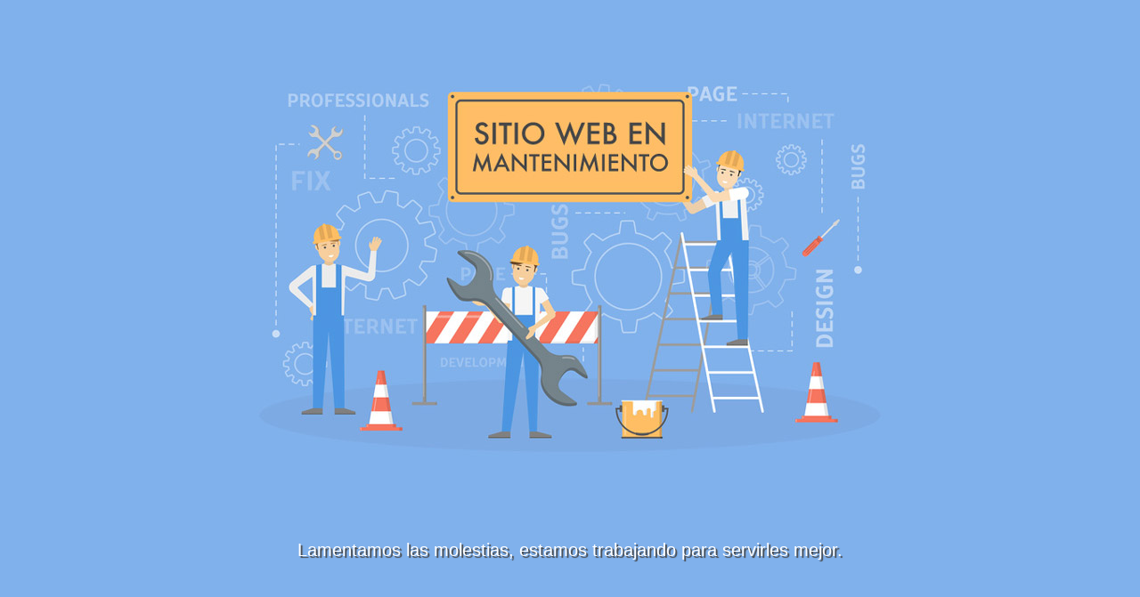

--- FILE ---
content_type: text/html; charset=UTF-8
request_url: https://solulegislaw.com/2016/12/20/lawyers-spar-over-a-climate-change-class-action/
body_size: 976
content:
<!DOCTYPE html>
<html lang="es">
<head>
    <!-- cdp_mantenimiento_web -->
    <meta charset="UTF-8" />
    <title>Solulegis | Abogados consultores</title>
    <link rel="icon" href="https://solulegislaw.com/wp-content/uploads/2023/09/cropped-Solulegis-Favicon-32x32.png" sizes="32x32" />
<link rel="icon" href="https://solulegislaw.com/wp-content/uploads/2023/09/cropped-Solulegis-Favicon-192x192.png" sizes="192x192" />
<link rel="apple-touch-icon" href="https://solulegislaw.com/wp-content/uploads/2023/09/cropped-Solulegis-Favicon-180x180.png" />
<meta name="msapplication-TileImage" content="https://solulegislaw.com/wp-content/uploads/2023/09/cropped-Solulegis-Favicon-270x270.png" />
    <meta name="viewport" content="width=device-width, maximum-scale=1, initial-scale=1, minimum-scale=1">
    <meta name="description" content="Abogados consultores en varias especialidades del derecho. Entregamos soluciones con enfoque moderno y tecnológico."/>
    <meta http-equiv="X-UA-Compatible" content="" />
    <meta property="og:site_name" content="Solulegis | Abogados consultores - Abogados consultores en varias especialidades del derecho. Entregamos soluciones con enfoque moderno y tecnológico."/>
    <meta property="og:title" content="Solulegis | Abogados consultores"/>
    <meta property="og:type" content="Maintenance"/>
    <meta property="og:url" content="https://solulegislaw.com"/>
    <meta property="og:description" content="Abogados consultores en varias especialidades del derecho. Entregamos soluciones con enfoque moderno y tecnológico."/>
        <link rel="profile" href="http://gmpg.org/xfn/11" />
    <link rel="pingback" href="https://solulegislaw.com/xmlrpc.php" />
    <style type="text/css">

        /* layout */
        .cdp-contenedor-ppal {
        }
        .cdp-contenido {
            width:100%;
            max-width: 800px;
            margin: 0 auto;
            min-height: 600px;
        }
        .cdp-texto {
        }

        /* estilo fondo 1 */
        body.fondo1 {
            background-color: #00b59b;
        }
        body.fondo1 .cdp-contenido {
            background: url("https://solulegislaw.com/wp-content/plugins/mantenimiento-web/frontal/img/fondo-mantenimiento-1.jpg") top right no-repeat #00b59b;
        }
        body.fondo1 .cdp-texto {
            padding: 100px 20px 0 20px;
            width: 450px;
            color:#ffffff;
            text-shadow: 0px 0px 3px #000000;
        }
        body.fondo1 h1, h2, h3, h4, h5, p, div { 
            padding: 1% 0;
            margin: 1% 0;
            font-family: "Trebuchet MS", Helvetica, sans-serif;
            line-height: 1em;
        }

        /* estilo fondo 2 */
        body.fondo2 {
            background-color: #ffffff;
        }
        body.fondo2 .cdp-contenido {
            background: url("https://solulegislaw.com/wp-content/plugins/mantenimiento-web/frontal/img/fondo-mantenimiento-2.jpg") top center no-repeat #ffffff;
        }
        body.fondo2 .cdp-texto {
            text-align: center;
            padding: 280px 20px 0 20px;
            color:#444444;
        }
        body.fondo2 h1, h2, h3, h4, h5, p { 
            padding: 1% 0;
            margin: 1% 0;
            font-family: "Trebuchet MS", Helvetica, sans-serif;
            line-height: 1em;
        }

        /* estilo fondo 2 */
        body.fondo2 {
            background-color: #ffffff;
        }
        body.fondo2 .cdp-contenido {
            background: url("https://solulegislaw.com/wp-content/plugins/mantenimiento-web/frontal/img/fondo-mantenimiento-2.jpg") top center no-repeat #ffffff;
        }
        body.fondo2 .cdp-texto {
            text-align: center;
            padding: 280px 20px 0 20px;
            color:#444444;
        }
        body.fondo2 h1, h2, h3, h4, h5, p { 
            padding: 1% 0;
            margin: 1% 0;
            font-family: Verdana, Geneva, sans-serif;
            line-height: 1em;
        }

        /* estilo fondo 3 */
        body.fondo3 {
            background-color: #80b1ec;
        }
        body.fondo3 .cdp-contenido {
            background: url("https://solulegislaw.com/wp-content/plugins/mantenimiento-web/frontal/img/fondo-mantenimiento-3.jpg") top center no-repeat #80b1ec;
        }
        body.fondo3 .cdp-texto {
            text-align: center;
            padding: 530px 20px 0 20px;
            color:#444444;
            color:#ffffff;
            text-shadow: 2px 2px 1px #444;
        }
        body.fondo3 h1, h2, h3, h4, h5, p { 
            padding: 2% 0;
            margin: 2% 0;
            font-family: Verdana, Geneva, sans-serif;
            line-height: 1.2em;
        }

        /* estilos comunes */
        h1 { font-size: 60px; }
        h2 { font-size: 50px; }
        h3 { font-size: 40px; }
        h4 { font-size: 30px; }
        h5 { font-size: 25px; }
        p { font-size: 20px; }

        /* media queries */
        @media only screen and (max-width: 780px) {
            h1 { font-size: 45px; }
            h2 { font-size: 40px; }
            h3 { font-size: 35px; }
            h4 { font-size: 30px; }
            h5 { font-size: 25px; }
            p { font-size: 20px; }
        }
        @media only screen and (max-width: 480px) {
            h1 { font-size: 36px; }
            h2 { font-size: 32px; }
            h3 { font-size: 28px; }
            h4 { font-size: 24px; }
            h5 { font-size: 20px; }
            p { font-size: 16px; }
        }
    </style>
    </head>
<body class="fondo3">
<div class="cdp-contenedor-ppal">
    <div class="cdp-contenido">
        <div class="cdp-texto">
            <p>Lamentamos las molestias, estamos trabajando para servirles mejor.</p>        </div>
    </div>
</div>
</body>
</html>